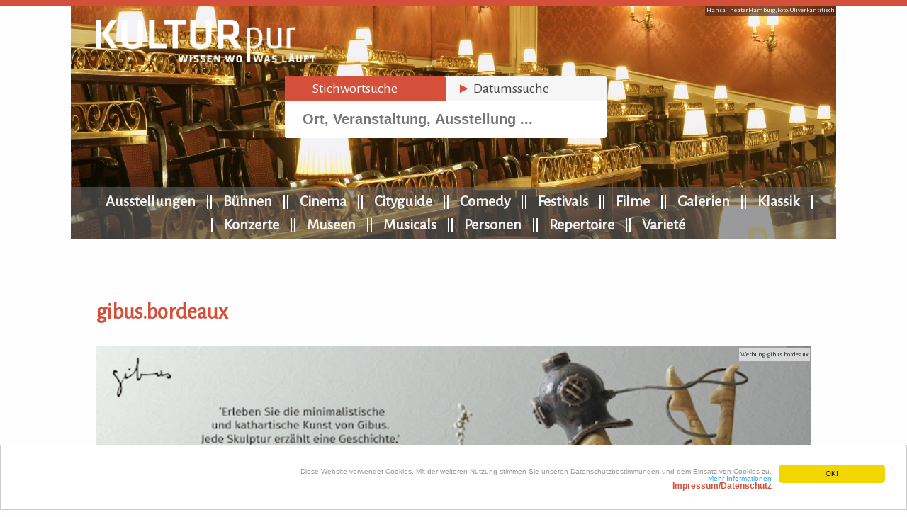

--- FILE ---
content_type: text/html; charset=UTF-8
request_url: https://www.kulturpur.de/buehnen/hansa-theater-hamburg/spielplan/2024-06
body_size: 5959
content:
<!DOCTYPE HTML>
<html lang='de'>
<head>
<meta charset='UTF-8'>
<meta name='viewport' content='width=device-width, initial-scale=1.0'>
<title>Hansa Theater Hamburg - KULTURpur</title>
<meta name='description' content='KULTURpur berichtet über Ausstellungen, Bühnenaufführungen und das Kinoprogramm und informiert täglich über 10.000 Veranstaltungen in Deutschland.' />
<meta name='keywords' content='' >
<link rel='canonical' href='https://www.kulturpur.de/buehnen/hansa-theater-hamburg/spielplan/2024-06' />
<link rel='stylesheet' href='/css/reset.css' type='text/css' media='screen' />
<link rel='stylesheet' href='/css/jquery-ui.css' />
<link rel='stylesheet' href='/css/style.css?1769473451' type='text/css' media='screen' />
<link rel='stylesheet' href='https://fonts.googleapis.com/css?family=Alegreya+Sans' />
<meta property='fb:app_id'		content='213786372724621' />
<meta property='og:image'		content='https://www.kulturpur.de/img/KULTURpur-logo-fb640.png' />
<meta property='og:image:alt'	content='KULTURpur berichtet über Ausstellungen, Bühnenaufführungen und das Kinoprogramm und informiert täglich über 10.000 Veranstaltungen in Deutschland.' />
<meta property='og:url'			content='https://www.kulturpur.de/buehnen/hansa-theater-hamburg/spielplan/2024-06' />
<meta property='og:type'		content='website' />
<meta property='og:title'		content='Hansa Theater Hamburg - KULTURpur' />
<meta property='og:description'	content='KULTURpur berichtet über Ausstellungen, Bühnenaufführungen und das Kinoprogramm und informiert täglich über 10.000 Veranstaltungen in Deutschland.' />
<link rel='stylesheet' href='/shariff/shariff.complete.css' />
<script src='https://maps.googleapis.com/maps/api/js?key=AIzaSyC7XRHXqansXJyzg43vd3QiKoU5tZaeNwg'></script>
<script src='/js/vendor/modernizr.min.js'></script>
<script src='/js/vendor/respond.min.js'></script>
<script src='/js/vendor/1.7.2.jquery.min.js'></script>
<script src='/js/vendor/jquery-ui.js'></script>
<script src='/js/vendor/prefixfree.min.js'></script>
<script src='/js/vendor/jquery.slides.min.js'></script>
<script src='/js/vendor/jquery.lazyload.min.js'></script>
<script src='/js/vendor/jquery.ui.datepicker-de.js'></script>
<script src='/js/vendor/jquery.collapser.min.js'></script>
<script src='/js/vendor/jquery.ui.tablesorter.js'></script>
<script src='/js/vendor/jquery.ui.tablefilter.js'></script>
<script src='/js/vendor/jquery.ui.selectbox-0.1.3.js'></script>
<script src='/js/vendor/jquery.jqEasySuggestonsort.js'></script>
<script src='/js/vendor/jQueryRotateCompressed.js'></script>
<script src='/js/google.js'></script>
<script src='/js/social.js'></script>
<script src='/js/vendor/googlev3infobox.js'></script>
<script src='/socialshareprivacy/jquery.socialshareprivacy.js'></script>
<!--[if lt IE 9]>
<style>
 header{margin: 0 auto 20px auto;}
 #four_columns .img-item figure span.thumb-screen{display:none;}
</style>
<![endif]-->
<script>
$(function() {
 $('#slides').slidesjs({
  height: 235,
  navigation: false,
  pagination: false,
  effect: {
   fade: {
    speed: 400
   }
  },
  callback: {
   start: function(number){
    $('#slider_content1,#slider_content2,#slider_content3').fadeOut(500);
   },
   complete: function(number){
    $('#slider_content' + number).delay(500).fadeIn(1000);
   }
  },
  play: {
   active: false,
   auto: true,
   interval: 6000,
   pauseOnHover: false,
   effect: 'fade'
  }
 });
});
</script>
<!-- Begin Cookie Consent plugin by Silktide - http://silktide.com/cookieconsent -->
<script>
	window.cookieconsent_options = {
		'message':'Diese Website verwendet Cookies. Mit der weiteren Nutzung stimmen Sie unseren Datenschutzbestimmungen und dem Einsatz von Cookies zu.',
		'dismiss':'OK!',
		'learnMore':'<br />Mehr Informationen<br /><span style=\"font-weight: bold;color:#d4503b;font-size:12px\">Impressum/Datenschutz</span>','link':'https://www.kulturpur.de/impressum','theme':'light-bottom'
	}
</script>
<script src='/js/vendor/cookieconsent.min.js'></script>
<!-- End Cookie Consent plugin -->
<script>
navigator.geolocation.getCurrentPosition(
	function(position){
		document.cookie="KPlat="+position.coords.latitude;
		document.cookie="KPlng="+position.coords.longitude;
	}, function(){
		document.getElementById('whereAreU').innerHTML ='Ihre Position konnte nicht ermittelt werden';
	}
)
</script>

<script>
//        $(document).ready(function () {
//            if (getCookie("hidden") === "yes") {
//                $("#divAlert").hide();
//                if ($("#Hide").is(":visible")) {
//                    $("#Hide").css("visibility", "hidden");
//                }
//                $("#Show").css("visibility", "visible");
//            }
//            $("#Hide").click(function () {
//                $("#divAlert").hide();
//                if ($("#Hide").is(":visible")) {
//                    $("#Hide").css("visibility", "hidden");
//                }
//                setCookie();
//                $("#Show").css("visibility", "visible");
//            });
//            $("#Show").click(function () {
//                $("#divAlert").show();
//                $("#Hide").css("visibility", "visible");
//                if ($("#Show").is(":visible")) {
//                    $("#Show").css("visibility", "hidden");
//                }
//            });
//        });
        function setCookie() {
            var currentDate = new Date();
            document.cookie = "hidden=yes;exppires=" + currentDate.getMinutes() + 1;
        }
        function getCookie(cookie_name) {
            var results = document.cookie.match('(^|;) ?' + cookie_name + '=([^;]*)(;|$)');
            if (results)
                return (unescape(results[2]));
            else
                return null;
        }
</script>

</head>
<body>
<header>
<div id='toppic' style='background:url(https://www.kulturpur.de/data/Image/locations/original/hamburg-hansa-theater-breit.jpg);-webkit-background-size: cover;-moz-background-size: cover;-o-background-size: cover;background-size: cover;background-repeat:no-repeat;'></div>
<div id='toppiccr' class='inpiccopyright'>Hansa Theater Hamburg, Foto: Oliver Fantitisch</div>
<div class='toggleMobile'>
<span class='menu1'></span>
<span class='menu2'></span>
<span class='menu3'></span>
</div>
<div id='mobileMenu'>
 <ul>
  <li>&nbsp;</li>
  <li><a href='/ausstellungen/-' title='Ausstellungen'>Ausstellungen</a></li>
  <li><a href='/buehnen' title='Bühnen'>Bühnen</a></li>
  <li><a href='/kino' title='Cinema' >Cinema</a></li>
  <li><a href='/cityguide' title='Cityguide'>Cityguide</a></li>
  <li><a href='/comedy/a' title='Comedy'>Comedy</a></li>
  <li><a href='/festivals/a' title='Festivals'>Festivals</a></li>
  <li><a href='/galerien' title='Galerien'>Galerien</a></li>
  <li><a href='/orchester' title=''>Klassik</a></li>
  <li><a href='/konzert/a' title='Rock/Pop Konzerte'>Konzerte</a></li>
  <li><a href='/museen' title='Museen'>Museen</a></li>
  <li><a href='/musicals/a' title='Musicals'>Musicals</a></li>
  <li><a href='/variete' title='Varietéhauser'>Varieté</a></li>
  <li><a href='/kinofilme/a' title='Kinofilme' >Filme</a></li>
  <li><a href='/autoren/a' title='Personen'>Personen</a></li>
  <li><a href='/werke/a' title='Bühnenwerke'>Repertoire</a></li>
 </ul>
</div>
<div id='logodiv'><a href='/' title='KULTURpur Wissen wo was läuft' ><img src='https://www.kulturpur.de/img/KULTURpur-logo.png' alt='KULTURpur - Wissen, wo was läuft!' /></a>
</div>
<div id='searchforms'>
<div class='tabs' style='margin:0;padding:0;'>
<ul style='margin:0;padding:0;'>
<li><a href='#tabs-1'><span style='color: #d4503b;'>&#9658;</span> Stichwortsuche</a></li>
<li><a href='#tabs-2'><span style='color: #d4503b;'>&#9658;</span> Datumssuche</a></li>
</ul>
<div id='tabs-1'>
<form action='/' name='dateSearchForm' method='get' onsubmit="document.getElementById('in').value =document.getElementById('din').value +' '+ document.getElementById('in').value" autocomplete='off' ><input name='in' id='in' value='' maxlength='55' size='20' style='margin-bottom:8px;font-weight:bold;width: 412px;margin-left: 18px;border-bottom:0 solid #cecece;line-height:20px' type='text' placeholder='Ort, Veranstaltung, Ausstellung ...' />
</form>
<div id='suggesstion-box'></div>
</div>
<div id='tabs-2'>
<form  action='/' name='dateSearchForm' method='get' onsubmit="document.getElementById('in').value=document.getElementById('din').value +' '+ document.getElementById('in').value" autocomplete='off'>
<input name='in' id='din' value='' maxlength='55' size='20' style='margin-bottom:8px;width: 214px;font-weight:bold;border-bottom:0 solid #cecece;line-height:20px;' type='text' placeholder='in meiner Nähe...' autocomplete='off' />
<input type='text' id='from' name='from' class='datepicker' value='27.01.2026' size='11' style='padding-left:4px;padding-right:4px;font-weight:bold;font-size:12px;color:#799aad;width:65px;margin-right:8px' readonly='readonly' onchange="document.getElementById('till').value = document.getElementById('from').value" />
<input type='text' id='till' name='till' class='datepicker' value='27.01.2026' size='11' style='padding-left:4px;padding-right:4px;font-weight:bold;font-size:12px;color:#799aad;width:65px;' readonly='readonly' />
<input id='datesearchsubmit' type='submit' value='&#9658;' /></form></div>
</div>
</div>
<nav>
	<h2 class='hidden'>KULTURpur Navigation</h2>
	<ul>
		<li><a href='/ausstellungen/-' title='Ausstellungen'>Ausstellungen</a></li>
		<li><a href='/buehnen' title='Bühnen'>Bühnen</a></li>
		<li><a href='/kino' title='Cinema' >Cinema</a></li>
		<li><a href='/cityguide' title='Cityguide'>Cityguide</a></li>
		<li><a href='/comedy/a' title='Comedy'>Comedy</a></li>
		<li><a href='/festivals/a' title='Festivals'>Festivals</a></li>
		<li><a href='/kinofilme/a' title='Kinofilme' >Filme</a></li>
		<li><a href='/galerien' title='Galerien'>Galerien</a></li>
		<li><a href='/orchester' title=''>Klassik</a></li>
		<li><a href='/konzert/a' title='Rock/Pop Konzerte'>Konzerte</a></li>
		<li><a href='/museen' title='Museen'>Museen</a></li>
		<li><a href='/musicals/a' title='Musicals'>Musicals</a></li>
		<li><a href='/autoren/a' title='Personen'>Personen</a></li>
		<li><a href='/werke/a' title='Bühnenwerke'>Repertoire</a></li>
		<li><a href='/variete' title='Varietéhauser'>Varieté</a></li>
	 </ul>
</nav>
</header>
<section id='spacer'>
<h3 class='hidden'>KULTURpur Suche</h3>
<div class='search'>
<form action='#'>
<input type='text' id='sitesearch' name='sitesearch' value='' placeholder='Ort, Veranstaltung, Aus.. oder...' autocomplete='off' />
<input type='submit' id='sitesearchbutton' name='start_search' class='button' value='in der Nähe suchen' />
<div id='sitesearch-box' style='position:relative;z-index:999'></div></form>
</div>
</section>
<section id='special_columns' class='tal'><br /><br /><br />
<div class='column2 tal' style=''><h2 class='mt0 mb32'>gibus.bordeaux</h2>
<article class='column2 mb12' style='position:relative'><h4 class='hidden'>gibus.bordeaux</h4>
<div class='topimg' style='height:inherit'><a href='https://www.gibus.shop' target='_blank' title='gibus.bordeaux' class=''><img class='' src='/data/Image/specialteaser/original/gibus(1).jpg' alt='gibus.bordeaux' /></a>
<div class='topimgcopyright' >Werbung: gibus.bordeaux</div></div>
<div style=''><span class='' >'Erleben Sie die minimalistische und kathartische Kunst von Gibus.
Jede Skulptur erzählt eine Geschichte.</span></div></article>
</div><div style=''></div></section>
<div class='cb'></div>
<section id='boxnavi'>
<h1 style='text-align:left'>Hansa Theater Hamburg</h1><div class='playmonthselector'><form method='get' class='di'>
<select name='monat' class='kpselect'>
<option value='spielplan/2026-01'>Spielplan Januar 2026</option>
<option value='spielplan/2026-02'>Spielplan Februar 2026</option>
<option value='spielplan/2026-03'>Spielplan März 2026</option>
<option value='spielplan/2026-04'>Spielplan April 2026</option>
<option value='spielplan/2026-05'>Spielplan Mai 2026</option>
<option value='spielplan/2026-06'>Spielplan Juni 2026</option>
<option value='spielplan/2026-07'>Spielplan Juli 2026</option>
</select>
</form>
</div><article><div class='topimg' style='background: url("https://www.kulturpur.de/data/Image/locations/hansa-theater-saal.jpg")no-repeat center center;-webkit-background-size: cover;-moz-background-size: cover;-o-background-size: cover;background-size: cover;'><a href='/buehnen/hansa-theater-hamburg/kurzbeschreibung' title=''><img src='https://www.kulturpur.de/img/site/clean.png' alt='' /></a>
<div class='topimgcopyright'></div><div class='navilink'><a href='/buehnen/hansa-theater-hamburg/kurzbeschreibung' title=''>Kurzbeschreibung</a></div></div>
<h3 class='hidden'>Kurzbeschreibung</h3></article>
<article><div class='topimg' style='background: url("")no-repeat center center;-webkit-background-size: cover;-moz-background-size: cover;-o-background-size: cover;background-size: cover;'><a href='/buehnen/hansa-theater-hamburg/spielplan' title=''><img src='https://www.kulturpur.de/img/site/clean.png' alt='' /></a>
<div class='topimgcopyright'></div><div class='navilink'><a href='/buehnen/hansa-theater-hamburg/spielplan' title=''>Spielplan</a></div></div>
<h3 class='hidden'>Spielplan</h3></article>
<article><div class='topimg' style='background: url("https://maps.googleapis.com/maps/api/staticmap?center=53.555268,10.01147&zoom=15&scale=false&size=324x187&maptype=roadmap&key=AIzaSyC7XRHXqansXJyzg43vd3QiKoU5tZaeNwg&format=png&visual_refresh=true&markers=size:mid%7Ccolor:0xff0000%7Clabel:%7C53.553468,10.01147")no-repeat center center;-webkit-background-size: cover;-moz-background-size: cover;-o-background-size: cover;background-size: cover;'><a href='/buehnen/hansa-theater-hamburg/plan' title=''><img src='https://www.kulturpur.de/img/site/clean.png' alt='' /></a>
<div class='topimgcopyright'></div><div class='navilinktop'><a href='/buehnen/hansa-theater-hamburg/plan' title=''><div>
<div class='locationadress'>
<div id='locationadresse'>Steindamm 17<br />
20099 Hamburg<br />
Tel.: 040 4711 0 644<br />
<a href='https://www.hansa-theater.com/' target='_blank'>Homepage</a><br />
</div>
</div>
<div class='planlink'><a href='/buehnen/hansa-theater-hamburg/plan' target='_blank'>Stadtplan</a></div></div>
</a></div></div>
<h3 class='hidden'><div>
<div class='locationadress'>
<div id='locationadresse'>Steindamm 17<br />
20099 Hamburg<br />
Tel.: 040 4711 0 644<br />
<a href='https://www.hansa-theater.com/' target='_blank'>Homepage</a><br />
</div>
</div>
<div class='planlink'><a href='/buehnen/hansa-theater-hamburg/plan' target='_blank'>Stadtplan</a></div></div>
</h3></article>
<article class='zerolineheight firstzeroline'><h3 class='hidden'>...</h3></article>
<article class='zerolineheight secondzeroline'><h3 class='hidden'>...</h3></article>
<br /></section>
<section id='stage_columns'>
<article class='column1'>
<div id='locationadresse'>Steindamm 17<br />
20099 Hamburg<br />
Tel.: 040 4711 0 644<br />
<a href='https://www.hansa-theater.com/' target='_blank'>Homepage</a><br />
</div>
<div><div class='playmonths'><h2 class='fs20'>Spielplan</h2>
<div class='mb4'>
<div class='fl fs07 mt3 cred fs07em'>&#9658;</div>
<div class='fl ml20 borderr2g w110px '><a href='/buehnen/hansa-theater-hamburg/spielplan/2026-01' title='Spielplan Januar 2026' class=''>Januar</a></div>
<div class='fl ml12 '>
<a href='/buehnen/hansa-theater-hamburg/spielplan/2026-01' title='Spielplan Januar 2026' class=''>2026</a>
</div>
<div class='cb'></div>
</div>
<div class='mb4'>
<div class='fl fs07 mt3 cred fs07em'>&#9658;</div>
<div class='fl ml20 borderr2g w110px '><a href='/buehnen/hansa-theater-hamburg/spielplan/2026-02' title='Spielplan Februar 2026' class=''>Februar</a></div>
<div class='fl ml12 '>
<a href='/buehnen/hansa-theater-hamburg/spielplan/2026-02' title='Spielplan Februar 2026' class=''>2026</a>
</div>
<div class='cb'></div>
</div>
<div class='mb4'>
<div class='fl fs07 mt3 cred fs07em'>&#9658;</div>
<div class='fl ml20 borderr2g w110px '><a href='/buehnen/hansa-theater-hamburg/spielplan/2026-03' title='Spielplan März 2026' class=''>März</a></div>
<div class='fl ml12 '>
<a href='/buehnen/hansa-theater-hamburg/spielplan/2026-03' title='Spielplan März 2026' class=''>2026</a>
</div>
<div class='cb'></div>
</div>
<div class='mb4'>
<div class='fl fs07 mt3 cred fs07em'>&#9658;</div>
<div class='fl ml20 borderr2g w110px '><a href='/buehnen/hansa-theater-hamburg/spielplan/2026-04' title='Spielplan April 2026' class=''>April</a></div>
<div class='fl ml12 '>
<a href='/buehnen/hansa-theater-hamburg/spielplan/2026-04' title='Spielplan April 2026' class=''>2026</a>
</div>
<div class='cb'></div>
</div>
<div class='mb4'>
<div class='fl fs07 mt3 cred fs07em'>&#9658;</div>
<div class='fl ml20 borderr2g w110px '><a href='/buehnen/hansa-theater-hamburg/spielplan/2026-05' title='Spielplan Mai 2026' class=''>Mai</a></div>
<div class='fl ml12 '>
<a href='/buehnen/hansa-theater-hamburg/spielplan/2026-05' title='Spielplan Mai 2026' class=''>2026</a>
</div>
<div class='cb'></div>
</div>
<div class='mb4'>
<div class='fl fs07 mt3 cred fs07em'>&#9658;</div>
<div class='fl ml20 borderr2g w110px '><a href='/buehnen/hansa-theater-hamburg/spielplan/2026-06' title='Spielplan Juni 2026' class=''>Juni</a></div>
<div class='fl ml12 '>
<a href='/buehnen/hansa-theater-hamburg/spielplan/2026-06' title='Spielplan Juni 2026' class=''>2026</a>
</div>
<div class='cb'></div>
</div>
<div class='mb4'>
<div class='fl fs07 mt3 cred fs07em'>&#9658;</div>
<div class='fl ml20 borderr2g w110px '><a href='/buehnen/hansa-theater-hamburg/spielplan/2026-07' title='Spielplan Juli 2026' class=''>Juli</a></div>
<div class='fl ml12 '>
<a href='/buehnen/hansa-theater-hamburg/spielplan/2026-07' title='Spielplan Juli 2026' class=''>2026</a>
</div>
<div class='cb'></div>
</div>
</div></div></article><article class='column2'>
<div class='mt20'>
<div class='w2r bgg1 fr'>
<div class='fl w49p'><h2>Spielplan 01/2026</h2></div>
<div class='fr w49p pr'></div>
<div class='cb'></div>
<div class='mb12 mt8'>
<div class='eventlistrow' class='daybg3'><div class='eventlistrowdatetime'><div class='fl w50px'color:#d4503b;'>Mi.</div><div class='fl' style='color:#d4503b;'>28.01.</div><div class='fr pr8' style='color:#d4503b;'>19:30 Uhr</div><div class='cb'></div></div><div class='eventlistrowinfoticket' style='color:#d4503b;'><a href='/redirect.php?referer=https%3A%2F%2Fwww.eventim.de%2Fnoapp%2Fevent%2F19973765%2F%3Faffiliate%3DKUR%26utm_source%3DKUR%26utm_medium%3Ddp%26utm_campaign%3Dkulturpur' target='_blank' class='ticketlink' title='Ticketpartner' ><img class='w70' src='/img/Tickets-sm.png' alt='Tickets' /></a> 
</div><div class='eventlistrowinfotext' style='color:#d4503b;'><a href='https://www.kulturpur.de/buehnen/hansa-theater-hamburg/variete-im-hansa-theater-2025-26-variete-im-hansa-theater/28.01.2026-19:30' class='bold' style='color:#d4503b;'>Variete im Hansa-Theater 2025/26</a></div><div class='cb'></div><div class='eventlistrowsecondinfotext'> 
<div class='fl'> 
<div>
Varieté im Hansa-Theater | SHOW</div>
<div> </div> 
</div>
<div class='cb'></div> 
</div>
<div class='cb'></div> 
</div> <!-- EVENTLISTROW -->
<div class='eventlistrow' class='daybg4'><div class='eventlistrowdatetime'><div class='fl w50px''>Do.</div><div class='fl' style=''>29.01.</div><div class='fr pr8' style=''>19:30 Uhr</div><div class='cb'></div></div><div class='eventlistrowinfoticket' style=''><a href='/redirect.php?referer=https%3A%2F%2Fwww.eventim.de%2Fnoapp%2Fevent%2F19973731%2F%3Faffiliate%3DKUR%26utm_source%3DKUR%26utm_medium%3Ddp%26utm_campaign%3Dkulturpur' target='_blank' class='ticketlink' title='Ticketpartner' ><img class='w70' src='/img/Tickets-sm.png' alt='Tickets' /></a> 
</div><div class='eventlistrowinfotext' style=''><a href='https://www.kulturpur.de/buehnen/hansa-theater-hamburg/variete-im-hansa-theater-2025-26-variete-im-hansa-theater/29.01.2026-19:30' class='bold' style=''>Variete im Hansa-Theater 2025/26</a></div><div class='cb'></div><div class='eventlistrowsecondinfotext'> 
<div class='fl'> 
<div>
Varieté im Hansa-Theater | SHOW</div>
</div>
<div class='cb'></div> 
</div>
<div class='cb'></div> 
</div> <!-- EVENTLISTROW -->
<div class='eventlistrow' class='daybg5'><div class='eventlistrowdatetime'><div class='fl w50px''>Fr.</div><div class='fl' style=''>30.01.</div><div class='fr pr8' style=''>19:30 Uhr</div><div class='cb'></div></div><div class='eventlistrowinfoticket' style=''><a href='/redirect.php?referer=https%3A%2F%2Fwww.eventim.de%2Fnoapp%2Fevent%2F19973705%2F%3Faffiliate%3DKUR%26utm_source%3DKUR%26utm_medium%3Ddp%26utm_campaign%3Dkulturpur' target='_blank' class='ticketlink' title='Ticketpartner' ><img class='w70' src='/img/Tickets-sm.png' alt='Tickets' /></a> 
</div><div class='eventlistrowinfotext' style=''><a href='https://www.kulturpur.de/buehnen/hansa-theater-hamburg/variete-im-hansa-theater-2025-26-variete-im-hansa-theater/30.01.2026-19:30' class='bold' style=''>Variete im Hansa-Theater 2025/26</a></div><div class='cb'></div><div class='eventlistrowsecondinfotext'> 
<div class='fl'> 
<div>
Varieté im Hansa-Theater | SHOW</div>
</div>
<div class='cb'></div> 
</div>
<div class='cb'></div> 
</div> <!-- EVENTLISTROW -->
<div class='eventlistrow' class='daybg6'><div class='eventlistrowdatetime'><div class='fl w50px''>Sa.</div><div class='fl' style=''>31.01.</div><div class='fr pr8' style=''>15:30 Uhr</div><div class='cb'></div></div><div class='eventlistrowinfoticket' style=''><a href='/redirect.php?referer=https%3A%2F%2Fwww.eventim.de%2Fnoapp%2Fevent%2F19973685%2F%3Faffiliate%3DKUR%26utm_source%3DKUR%26utm_medium%3Ddp%26utm_campaign%3Dkulturpur' target='_blank' class='ticketlink' title='Ticketpartner' ><img class='w70' src='/img/Tickets-sm.png' alt='Tickets' /></a> 
</div><div class='eventlistrowinfotext' style=''><a href='https://www.kulturpur.de/buehnen/hansa-theater-hamburg/variete-im-hansa-theater-2025-26-variete-im-hansa-theater/31.01.2026-15:30' class='bold' style=''>Variete im Hansa-Theater 2025/26</a></div><div class='cb'></div><div class='eventlistrowsecondinfotext'> 
<div class='fl'> 
<div>
Varieté im Hansa-Theater | SHOW</div>
</div>
<div class='cb'></div> 
</div>
<div class='cb'></div> 
</div> <!-- EVENTLISTROW -->
<div class='eventlistrow' class='daybg6'><div class='eventlistrowdatetime'><div class='fl w50px''>Sa.</div><div class='fl' style=''>31.01.</div><div class='fr pr8' style=''>19:30 Uhr</div><div class='cb'></div></div><div class='eventlistrowinfoticket' style=''><a href='/redirect.php?referer=https%3A%2F%2Fwww.eventim.de%2Fnoapp%2Fevent%2F19973686%2F%3Faffiliate%3DKUR%26utm_source%3DKUR%26utm_medium%3Ddp%26utm_campaign%3Dkulturpur' target='_blank' class='ticketlink' title='Ticketpartner' ><img class='w70' src='/img/Tickets-sm.png' alt='Tickets' /></a> 
</div><div class='eventlistrowinfotext' style=''><a href='https://www.kulturpur.de/buehnen/hansa-theater-hamburg/variete-im-hansa-theater-2025-26-variete-im-hansa-theater/31.01.2026-19:30' class='bold' style=''>Variete im Hansa-Theater 2025/26</a></div><div class='cb'></div><div class='eventlistrowsecondinfotext'> 
<div class='fl'> 
<div>
Varieté im Hansa-Theater | SHOW</div>
</div>
<div class='cb'></div> 
</div>
<div class='cb'></div> 
</div> <!-- EVENTLISTROW -->
</div>
<div class='taj'>
<div class='fl tac w49p mt8'>
<a class='prevmonth redlinks'  href='/buehnen/hansa-theater-hamburg/spielplan/2026-07'>&larr;</a></div>
<div class='fr tac w49p mt8'>
<a class='nextmonth redlinks'  href='/buehnen/hansa-theater-hamburg/spielplan/2026-02'>&rarr;</a></div>
<div class='cb'></div>
</div>
</article></section><script type='text/javascript'> 
$('.kpselect').selectbox({ 
onOpen: function (inst) {}, 
onClose: function (inst) {}, 
onChange: function () { 
var url = '/buehnen/hansa-theater-hamburg/' + $(this).val(); 
window.location = url; 
}, 
effect: 'slide' 
}); 
</script> 
<footer>
<h2 class='hidden'>KULTURpur - wissen wo was läuft.</h2>
<section id='copyright'>
<h3 class='hidden'>KULTURpur Footer</h3>
<div class='wrapper'>
<div><a href='/ueberkulturpur'>Über KULTURpur</a></div>
<div><a href='/spielzeitstatistik'>Spielzeitstatistik</a></div>
<div><a href='https://www.kulturpur.de/login/'>Login</a></div>
<div><a href='/impressum'>Impressum/Datenschutz</a></div>
</div>
</section>
</footer>
<div style='width:100%;background-color:#d4503b;margin-bottom:1px;'><section style='width:300px;max-width: 1010px;margin: 0 auto;padding: 4px 4px 4px 4px;position: relative;text-align: center;'><div><h4 style='font-weight:bold;font-size:12px;color:#fff;'>KULTURpur empfehlen</h4></div><div id='socialshareprivacy'></div></section></div><div style='width:100%;background-color:#d4503b;margin-bottom:1px;'><section style='width:300px;max-width: 1010px;margin: 0 auto;padding: 4px 4px 4px 4px;position: relative;text-align: center;'><div id='cookie'></div></section></div><script>
$(document).ready(function() {
	$( '#sitesearch' ).keyup(function() {
		$('#sitesearchbutton').val('suchen');
		if( $('#sitesearch').val()==""){
			$('#sitesearchbutton').val('in der Nähe suchen');
		}
	});
	$('.kpselect').selectbox({
		onOpen: function (inst) {},
		onClose: function (inst) {},
		onChange: function () {
			var url = '' + $(this).val();
			window.location = url;
		},
		effect: 'slide'
	});
	$('#in').keyup(function(){
		$.ajax({
			type: 'GET',
			url: '/suggest.php',
			data:'keyword='+$(this).val(),
			beforeSend: function(){
				$('#in').css('background','#FFF url(/img/site/LoaderIcon.gif) no-repeat right');
			},
			success: function(data){
				$('#suggesstion-box').show();
				$('#suggesstion-box').html(data);
				$('#in').css('background-image', 'none');
			}
		});
	});

	function selectCountry(val) {
		$('#search-box').val(val);
		$('#suggesstion-box').hide();
	}

	var delay = (function(){
		var timer = 0;
		return function(callback, ms){
			clearTimeout (timer);
			timer = setTimeout(callback, ms);
		};
	})();

	$('#sitesearch').keyup(function(){
		$.ajax({
			type: 'GET',
			url: '/suggest.php',
			data:'keyword='+$(this).val(),
			beforeSend: function(){
				$('#sitesearch').css('background','#FFF url(/img/site/LoaderIcon.gif) no-repeat right');
			},
			success: function(data){
				$('#sitesearch-box').css('text-align','left');
				$('#sitesearch-box').css('margin','2px auto');
				$('#sitesearch-box').css('width','100%');
				$('#sitesearch-box').css('color','#222');
				$('#sitesearch-box').show();
				$('#sitesearch-box').html(data);
				$('#sitesearch').css('background-image', 'none');
			}
		});
	});

	function selectCountry(val) {
		$('#search-box').val(val);
		$('#suggesstion-box').hide();
	}
	$('.fb-share').click(function(e) {
		e.preventDefault();
		window.open($(this).attr('href'), 'fbShareWindow', 'height=450, width=550, top=' + ($(window).height() / 2 - 275) + ', left=' + ($(window).width() / 2 - 225) + ', toolbar=0, location=0, menubar=0, directories=0, scrollbars=0');
		return false;
	});

	$( function() {
		$( '.tabs' ).tabs();
	} );
	$('img.lazy').lazyload({effect : 'fadeIn' });
	$(function() {
		$('.datepicker').datepicker( { showWeek: true, firstDay: 1, showOptions: { direction: 'up' } } );
		$('#from').datepicker( {
			onSelect: function(dateText) {
				$('#datesearchsubmit').focus();
			}
		}).on("change", function() {
				$('#datesearchsubmit').focus();
		});
	});

	$('.articledescription').collapser({
		mode: 'chars',
		truncate: 110,
		showText: '',
		hideText: ''
	});
});
</script>
<script src="/js/script.js?1769473451"></script>
<script src="/shariff/shariff.complete.js"></script>
</body>
</html>

--- FILE ---
content_type: application/javascript
request_url: https://www.kulturpur.de/js/vendor/jquery.jqEasySuggestonsort.js
body_size: 2715
content:
/* jQuery jqEasySuggest plugin
 * Examples and documentation at: http://www.jqeasy.com/
 * Version: 1.0 (24/11/2011)
 * No license. Use it however you want. Just keep this notice included.
 * Requires: jQuery v1.3+
 *
 * THE SOFTWARE IS PROVIDED "AS IS", WITHOUT WARRANTY OF ANY KIND,
 * EXPRESS OR IMPLIED, INCLUDING BUT NOT LIMITED TO THE WARRANTIES
 * OF MERCHANTABILITY, FITNESS FOR A PARTICULAR PURPOSE AND
 * NONINFRINGEMENT. IN NO EVENT SHALL THE AUTHORS OR COPYRIGHT
 * HOLDERS BE LIABLE FOR ANY CLAIM, DAMAGES OR OTHER LIABILITY,
 * WHETHER IN AN ACTION OF CONTRACT, TORT OR OTHERWISE, ARISING
 * FROM, OUT OF OR IN CONNECTION WITH THE SOFTWARE OR THE USE OR
 * OTHER DEALINGS IN THE SOFTWARE.
 */
 (function($) {
	$.fn.extend({
		jqEasySuggest: function(options){
			var settings = {
				ajax_file_path 		: "",
				min_keyword_length	: 2,
				showLoadingImage	: true,
				focus_color		: "",
				keyupDelay		: 200,
				id_element	 	: "",
//				sql_match_type	 	: "starts",
				es_width		: "auto",
				es_opacity		: 0.7,
				es_max_results		: 10,
				es_offset_left		: 0,
				es_offset_top		: 0
			};
			return this.each(function(){
				var $this = $(this);
				var typingTimer;
				var tmp_id = Math.floor(Math.random()*100);
				// merge options with default settings
				if ( options ) {
					$.extend( settings, options );
				}
				var offset = $this.offset();
				var current_border_width = $this.css("border-left-width");
				var current_border_style = $this.css("border-left-style");
				var current_border_color = $this.css("border-left-color");
				// set focus border style if defined
				if(settings.focus_color != ''){
					$this.focus(function() {
						$this.css("border",current_border_width + " " + current_border_style + " " + settings.focus_color);
					});
					$this.blur(function() {
						$this.css('border',current_border_width + " " + current_border_style + " " + current_border_color);
					});
				}
				$this.keydown(function(event) {
					var keyword = $this.val();
					switch(event.keyCode) {
						case 40: // down arrow
							if(!$("#easy_suggest_"+tmp_id).length && ($.trim(keyword).length >= settings.min_keyword_length)){
								getData(keyword);
							}
							found = false;
							$("#easy_list_"+tmp_id+" li").each(function(){
								if ($(this).hasClass('selected'))
									found = true;
							});
							if(found) {
								var sel = $("#easy_list_"+tmp_id+" li[class='selected']");
								// if this is last element then add selected class to first element
								if(sel.next().text() == "")
									$("#easy_list_"+tmp_id+" li:first").addClass("selected");
								else
									sel.next().addClass("selected");
									sel.removeClass("selected");
							}
							else
								$("#easy_list_"+tmp_id+" li:first").addClass("selected");
							break;
						case 38: // up arrow
							found = false;
							$("#easy_list_"+tmp_id+" li").each(function(){
								if ($(this).hasClass('selected'))
									found = true;
							});
							if(found) {
								var sel = $("#easy_list_"+tmp_id+" li[class='selected']");
								// if this is first element then add selected class to last element
								if(sel.prev().text() == "")
									$("#easy_list_"+tmp_id+" li:last").addClass("selected");
								else
									sel.prev().addClass("selected");
									sel.removeClass("selected");
							}
							else
								$("#easy_list_"+tmp_id+" li:last").addClass("selected");
							break;
						case 13: // enter key
							str = $("#easy_list_"+tmp_id+" li[class='selected']").text();
							if(str.length){
								$this.val(str);
								// store id of the selected option
								if(settings.id_element != "" && settings.id_element != null){
									$("#"+settings.id_element).val($("#easy_list_"+tmp_id+" li[class='selected'] a").attr("id"));
								}
							} else if(keyword == ''){
								if(settings.id_element != "" && settings.id_element != null){
									$("#"+settings.id_element).val('');
								}
							}
							$("#easy_suggest_"+tmp_id).fadeOut("fast", function() {
								$(this).remove();
							});
							//event.preventDefault();
							break;
						case 9: // tab key sets input values
							str = $("#easy_list_"+tmp_id+" li[class='selected']").text();
							if(str.length){
								$this.val(str);
								// store id of the selected option
								if(settings.id_element != "" && settings.id_element != null){
									$("#"+settings.id_element).val($("#easy_list_"+tmp_id+" li[class='selected'] a").attr("id"));
								}
								event.preventDefault();
								$this.focus();
							} else if(keyword == ''){
								if(settings.id_element != "" && settings.id_element != null){
									$("#"+settings.id_element).val('');
								}
							}
							$("#easy_suggest_"+tmp_id).fadeOut("fast", function() {
								$(this).remove();
							});
					}
				}).keyup(function(event){
					var keyword = $this.val();
					if($.trim(keyword).length >= settings.min_keyword_length){
						switch(event.keyCode) {
							case 40: case 38: case 9: // down arrow: up arrow: return/enter: tab:
								event.preventDefault();
								break;
							case 13:
								break;
							case 27: // esc key hides the list
								$("#easy_suggest_"+tmp_id).fadeOut("fast", function() {
									$(this).remove();
								});
								break;
							default:
								// show the loading image
								if(settings.showLoadingImage){
									$this.css("background","url('/js/loading.gif') no-repeat scroll right center transparent");
								}
								// use a timer to introduce a slight delay when the user is typing
								// getData() doesn't fire until the user hasn't typed in a specified time (settings.keyupDelay) to reduce the number of ajax calls
								clearTimeout(typingTimer);
								typingTimer = setTimeout(function() { getData(keyword);	}, settings.keyupDelay)
						}
					} else {
						// keyword not min length 
						$("#easy_suggest_"+tmp_id).fadeOut("fast", function() {
							$(this).remove();
						});
					}
				});
				function getData(keyword) {
					var from = "&from=" + $('#from').val();
					var till = "&till=" + $('#till').val();
					$.ajax({
						type: "GET",
						url: settings.ajax_file_path + "" + from + "" + till,
						dataType: "json",
						data: { 
						"data": keyword,
						"source": settings.source,
						"max_results": settings.es_max_results
//						"sql_match_type": settings.sql_match_type
						},
						success: function(data) {
							// ajax page should return 0 if no records found
							
							if(data != 0) {
								var items = [];
								option_list = "<ul id='easy_list_"+tmp_id+"' class='easy_list'>";
								$.each(data, function(key, val) {
									// console.log(key + ' ' + val);
									if(settings.id_element != "" && settings.id_element != null){
										key = key.slice(key.indexOf('-') + 1);
										if(key!="" && key != null){
											items.push("<li><a href=\""+key+"\" id=\""+key+"\">"+val+"</a></li>");
										}
										else{
											items.push("<li style='color:#fff;padding:8px;background-color:#627C8B;font-weight: bold;'>"+val+"</li>");
										}
									} else {
//										option_list += "<li>"+val+"</li>";
										items.push("<li><a href=\"#\">"+val+"</a></li>");
									}
								});
								option_list += items.join('');
								option_list += "</ul>";
								
								if(!$("#easy_suggest_"+tmp_id).length){
									$("<div id='easy_suggest_"+tmp_id+"' class='easy_suggest'></div>").insertAfter($this)
//									.css("left",parseInt(offset.left) + parseInt(settings.es_offset_left))
//									.css("top",parseInt(offset.top) +  parseInt($this.outerHeight()) +  parseInt(settings.es_offset_top))
									.css("opacity",settings.es_opacity)
									.html(option_list).css("display","block");
									
									// set responce div width
									if(settings.es_width == "auto"){
										//var border_width = (parseInt($this.css("border-left-width")) + parseInt($this.css("border-right-width")) - 2);
										$("#easy_suggest_"+tmp_id).css("width",parseInt($this.outerWidth()) - 2);
									} else {
										$("#easy_suggest_"+tmp_id).css("width",parseInt(settings.es_width));
									}
								} else {
									$("#easy_suggest_"+tmp_id).html(option_list).css("display","block");
								}
							} else {
								$("#easy_suggest_"+tmp_id).fadeOut("fast", function() {
									$(this).remove();
								});
							}
							// remove the loading image
							if(settings.showLoadingImage){
								$this.css("background","");
							}
						},
						error: function(jqXHR, exception) {
							if (jqXHR.status === 0) {
								//alert('Not connected.\n Verify Network.');
							} else if (jqXHR.status == 404) {
								//alert('Requested page (' + settings.ajax_file_path + ') could not be found. [404]');
							} else if (jqXHR.status == 500) {
								//alert('Internal Server Error [500]. ' + settings.ajax_file_path + ' has an error on the page.');
							} else if (exception === 'timeout') {
								//alert('Time out error.');
							} else if (exception === 'parsererror') {
								//alert('There was a parse error.\n\nPlease verify you have entered a value in \'ajax_file_path\' and verify your ajax response is in proper json format.');
							} else {
								//alert('Uncaught Error.\n\n' + jqXHR.responseText);
							}
							// reomve the loading image
							if(settings.showLoadingImage){
								$this.css("background","");
							}
						}
					});
				}
				// style list li on mouseover
//				$("#easy_list_"+tmp_id+" li").live("mouseover",function () {
				$("body").on("mouseover","#easy_list_"+tmp_id+" li",function () {
					$("#easy_list_"+tmp_id+" li[class='selected']").removeClass("selected");
					$(this).addClass("selected");
				});
				
				// set input values on li click
//				$("#easy_list_"+tmp_id+" li").live("click",function () {
				$("body").on("click","#easy_list_"+tmp_id+" li",function () {
					str = $("#easy_list_"+tmp_id+" li[class='selected']").text();
					$this.val(str);
					// store id of the selected option
					if(settings.id_element != "" && settings.id_element != null){
						$("#"+settings.id_element).val($("li[class='selected'] a").attr("id"));
						window.location.href=val($("li[class='selected'] a").attr("id"));
					}
					$("#easy_suggest_"+tmp_id).fadeOut("fast", function() {
						$(this).remove();
					});
					return false;
				});
				
				// hide drop down on document click
				$(document).click(function(){
					if($("#easy_suggest_"+tmp_id).css("display") == "block"){
						$("#easy_suggest_"+tmp_id).fadeOut("fast", function() {
							$(this).remove();
						});
					}
				});
			});
		}
	});
})( jQuery );